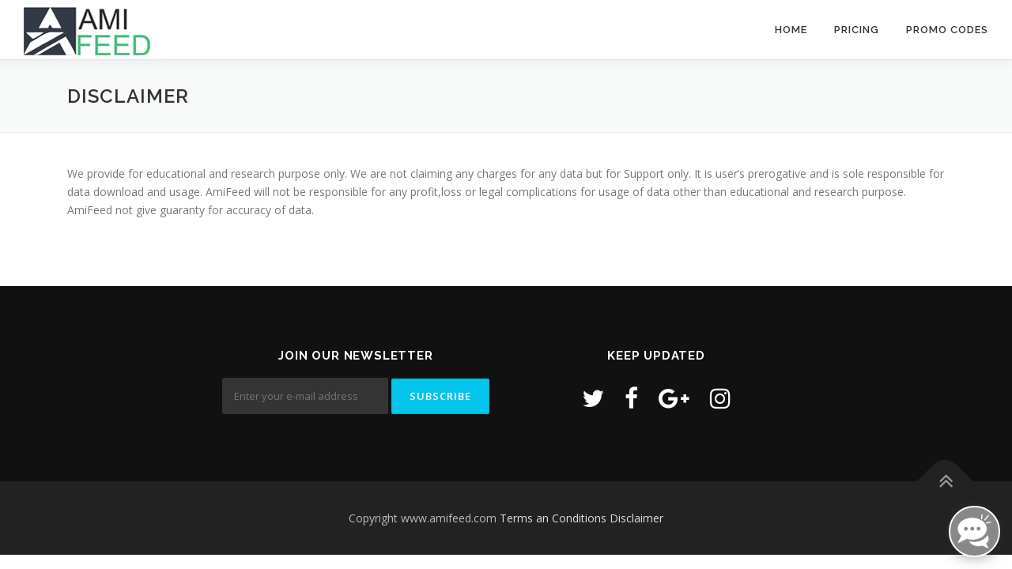

--- FILE ---
content_type: text/html; charset=UTF-8
request_url: https://www.amifeed.com/disclaimer/
body_size: 5783
content:
<!DOCTYPE html>
<html lang="en-US">
<head>
<meta charset="UTF-8">
<meta name="viewport" content="width=device-width, initial-scale=1">
<link rel="profile" href="http://gmpg.org/xfn/11">
<link rel="pingback" href="https://www.amifeed.com/xmlrpc.php">
<title>Disclaimer &#8211; Amifeed</title>
<link rel='dns-prefetch' href='//s0.wp.com' />
<link rel='dns-prefetch' href='//secure.gravatar.com' />
<link rel='dns-prefetch' href='//maxcdn.bootstrapcdn.com' />
<link rel='dns-prefetch' href='//fonts.googleapis.com' />
<link rel='dns-prefetch' href='//s.w.org' />
<link rel="alternate" type="application/rss+xml" title="Amifeed &raquo; Feed" href="https://www.amifeed.com/feed/" />
<link rel="alternate" type="application/rss+xml" title="Amifeed &raquo; Comments Feed" href="https://www.amifeed.com/comments/feed/" />
		<script type="text/javascript">
			window._wpemojiSettings = {"baseUrl":"https:\/\/s.w.org\/images\/core\/emoji\/13.0.1\/72x72\/","ext":".png","svgUrl":"https:\/\/s.w.org\/images\/core\/emoji\/13.0.1\/svg\/","svgExt":".svg","source":{"concatemoji":"https:\/\/www.amifeed.com\/wp-includes\/js\/wp-emoji-release.min.js?ver=5.6.16"}};
			!function(e,a,t){var n,r,o,i=a.createElement("canvas"),p=i.getContext&&i.getContext("2d");function s(e,t){var a=String.fromCharCode;p.clearRect(0,0,i.width,i.height),p.fillText(a.apply(this,e),0,0);e=i.toDataURL();return p.clearRect(0,0,i.width,i.height),p.fillText(a.apply(this,t),0,0),e===i.toDataURL()}function c(e){var t=a.createElement("script");t.src=e,t.defer=t.type="text/javascript",a.getElementsByTagName("head")[0].appendChild(t)}for(o=Array("flag","emoji"),t.supports={everything:!0,everythingExceptFlag:!0},r=0;r<o.length;r++)t.supports[o[r]]=function(e){if(!p||!p.fillText)return!1;switch(p.textBaseline="top",p.font="600 32px Arial",e){case"flag":return s([127987,65039,8205,9895,65039],[127987,65039,8203,9895,65039])?!1:!s([55356,56826,55356,56819],[55356,56826,8203,55356,56819])&&!s([55356,57332,56128,56423,56128,56418,56128,56421,56128,56430,56128,56423,56128,56447],[55356,57332,8203,56128,56423,8203,56128,56418,8203,56128,56421,8203,56128,56430,8203,56128,56423,8203,56128,56447]);case"emoji":return!s([55357,56424,8205,55356,57212],[55357,56424,8203,55356,57212])}return!1}(o[r]),t.supports.everything=t.supports.everything&&t.supports[o[r]],"flag"!==o[r]&&(t.supports.everythingExceptFlag=t.supports.everythingExceptFlag&&t.supports[o[r]]);t.supports.everythingExceptFlag=t.supports.everythingExceptFlag&&!t.supports.flag,t.DOMReady=!1,t.readyCallback=function(){t.DOMReady=!0},t.supports.everything||(n=function(){t.readyCallback()},a.addEventListener?(a.addEventListener("DOMContentLoaded",n,!1),e.addEventListener("load",n,!1)):(e.attachEvent("onload",n),a.attachEvent("onreadystatechange",function(){"complete"===a.readyState&&t.readyCallback()})),(n=t.source||{}).concatemoji?c(n.concatemoji):n.wpemoji&&n.twemoji&&(c(n.twemoji),c(n.wpemoji)))}(window,document,window._wpemojiSettings);
		</script>
		<style type="text/css">
img.wp-smiley,
img.emoji {
	display: inline !important;
	border: none !important;
	box-shadow: none !important;
	height: 1em !important;
	width: 1em !important;
	margin: 0 .07em !important;
	vertical-align: -0.1em !important;
	background: none !important;
	padding: 0 !important;
}
</style>
	<link rel='stylesheet' id='wp-block-library-css'  href='https://www.amifeed.com/wp-includes/css/dist/block-library/style.min.css?ver=5.6.16' type='text/css' media='all' />
<link rel='stylesheet' id='jetpack-email-subscribe-css'  href='https://www.amifeed.com/wp-content/plugins/jetpack/modules/shortcodes/css/jetpack-email-subscribe.css?ver=1.0' type='text/css' media='all' />
<link rel='stylesheet' id='contact-form-7-css'  href='https://www.amifeed.com/wp-content/plugins/contact-form-7/includes/css/styles.css?ver=5.0' type='text/css' media='all' />
<link rel='stylesheet' id='dashicons-css'  href='https://www.amifeed.com/wp-includes/css/dashicons.min.css?ver=5.6.16' type='text/css' media='all' />
<link rel='stylesheet' id='obfx-module-pub-css-menu-icons-0-css'  href='https://maxcdn.bootstrapcdn.com/font-awesome/4.7.0/css/font-awesome.min.css?ver=2.4.0' type='text/css' media='all' />
<link rel='stylesheet' id='onepress-fonts-css'  href='https://fonts.googleapis.com/css?family=Raleway%3A400%2C500%2C600%2C700%2C300%2C100%2C800%2C900%7COpen+Sans%3A400%2C300%2C300italic%2C400italic%2C600%2C600italic%2C700%2C700italic&#038;subset=latin%2Clatin-ext&#038;ver=2.0.2' type='text/css' media='all' />
<link rel='stylesheet' id='onepress-animate-css'  href='https://www.amifeed.com/wp-content/themes/onepress/assets/css/animate.min.css?ver=2.0.2' type='text/css' media='all' />
<link rel='stylesheet' id='onepress-fa-css'  href='https://www.amifeed.com/wp-content/themes/onepress/assets/css/font-awesome.min.css?ver=4.7.0' type='text/css' media='all' />
<link rel='stylesheet' id='onepress-bootstrap-css'  href='https://www.amifeed.com/wp-content/themes/onepress/assets/css/bootstrap.min.css?ver=2.0.2' type='text/css' media='all' />
<link rel='stylesheet' id='onepress-style-css'  href='https://www.amifeed.com/wp-content/themes/onepress/style.css?ver=5.6.16' type='text/css' media='all' />
<style id='onepress-style-inline-css' type='text/css'>
#main .video-section section.hero-slideshow-wrapper{background:transparent}.hero-slideshow-wrapper:after{position:absolute;top:0px;left:0px;width:100%;height:100%;background-color:rgba(0,0,0,0.3);display:block;content:""}.body-desktop .parallax-hero .hero-slideshow-wrapper:after{display:none!important}#parallax-hero>.parallax-bg::before{background-color:rgba(0,0,0,0.3);opacity:1}.body-desktop .parallax-hero .hero-slideshow-wrapper:after{display:none!important}#footer-widgets{}.gallery-carousel .g-item{padding:0px 1px}.gallery-carousel{margin-left:-1px;margin-right:-1px}.gallery-grid .g-item,.gallery-masonry .g-item .inner{padding:1px}.gallery-grid,.gallery-masonry{margin:-1px}
</style>
<link rel='stylesheet' id='onepress-gallery-lightgallery-css'  href='https://www.amifeed.com/wp-content/themes/onepress/assets/css/lightgallery.css?ver=5.6.16' type='text/css' media='all' />
<link rel='stylesheet' id='jetpack_css-css'  href='https://www.amifeed.com/wp-content/plugins/jetpack/css/jetpack.css?ver=6.9.4' type='text/css' media='all' />
<script type='text/javascript' id='jquery-core-js-extra'>
/* <![CDATA[ */
var onepress_js_settings = {"onepress_disable_animation":"","onepress_disable_sticky_header":"","onepress_vertical_align_menu":"","hero_animation":"flipInX","hero_speed":"5000","hero_fade":"750","hero_duration":"5000","hero_disable_preload":"","is_home":"","gallery_enable":"","is_rtl":""};
/* ]]> */
</script>
<script type='text/javascript' src='https://www.amifeed.com/wp-includes/js/jquery/jquery.min.js?ver=3.5.1' id='jquery-core-js'></script>
<script type='text/javascript' src='https://www.amifeed.com/wp-includes/js/jquery/jquery-migrate.min.js?ver=3.3.2' id='jquery-migrate-js'></script>
<link rel="https://api.w.org/" href="https://www.amifeed.com/wp-json/" /><link rel="alternate" type="application/json" href="https://www.amifeed.com/wp-json/wp/v2/pages/1491" /><link rel="EditURI" type="application/rsd+xml" title="RSD" href="https://www.amifeed.com/xmlrpc.php?rsd" />
<link rel="wlwmanifest" type="application/wlwmanifest+xml" href="https://www.amifeed.com/wp-includes/wlwmanifest.xml" /> 
<meta name="generator" content="WordPress 5.6.16" />
<link rel="canonical" href="https://www.amifeed.com/disclaimer/" />
<link rel='shortlink' href='https://wp.me/PaE6w0-o3' />
<link rel="alternate" type="application/json+oembed" href="https://www.amifeed.com/wp-json/oembed/1.0/embed?url=https%3A%2F%2Fwww.amifeed.com%2Fdisclaimer%2F" />

<link rel='dns-prefetch' href='//v0.wordpress.com'/>
<style type='text/css'>img#wpstats{display:none}</style><style type="text/css">.recentcomments a{display:inline !important;padding:0 !important;margin:0 !important;}</style>
<!-- Jetpack Open Graph Tags -->
<meta property="og:type" content="article" />
<meta property="og:title" content="Disclaimer" />
<meta property="og:url" content="https://www.amifeed.com/disclaimer/" />
<meta property="og:description" content="We provide for educational and research purpose only. We are not claiming any charges for any data but for Support only. It is user’s prerogative and is sole responsible for data download and usage…" />
<meta property="article:published_time" content="2018-03-26T16:44:47+00:00" />
<meta property="article:modified_time" content="2018-03-26T16:44:47+00:00" />
<meta property="og:site_name" content="Amifeed" />
<meta property="og:image" content="https://www.amifeed.com/wp-content/uploads/2018/02/cropped-AmiFeedTransperency-1.png" />
<meta property="og:image:width" content="512" />
<meta property="og:image:height" content="512" />
<meta property="og:locale" content="en_US" />
<meta name="twitter:text:title" content="Disclaimer" />
<meta name="twitter:image" content="https://www.amifeed.com/wp-content/uploads/2018/02/cropped-AmiFeedTransperency-1-270x270.png" />
<meta name="twitter:card" content="summary" />

<!-- End Jetpack Open Graph Tags -->
<link rel="icon" href="https://www.amifeed.com/wp-content/uploads/2018/02/cropped-AmiFeedTransperency-1-32x32.png" sizes="32x32" />
<link rel="icon" href="https://www.amifeed.com/wp-content/uploads/2018/02/cropped-AmiFeedTransperency-1-192x192.png" sizes="192x192" />
<link rel="apple-touch-icon" href="https://www.amifeed.com/wp-content/uploads/2018/02/cropped-AmiFeedTransperency-1-180x180.png" />
<meta name="msapplication-TileImage" content="https://www.amifeed.com/wp-content/uploads/2018/02/cropped-AmiFeedTransperency-1-270x270.png" />
</head>

<body class="page-template-default page page-id-1491 wp-custom-logo">
<style>
	.covidinfo {
	border-top: 1px solid #8D8D8D;
	font-size: larger;
	padding: 1px 70px;
	position: fixed;
	z-index: 10000;
	top: 75px;
	background: #fff;
	border-bottom: 1px solid #8D8D8D;
}
	</style>
<!-- 	   <div class="covidinfo">
Even in Novel Covid19 and Nation wide lockdown, Amifeed is doing all it can to service you. While we try to find the balance between work and safety, we need your help by reaching out to us "ONLY FOR URGENT MATTERS" while we make our best efforts to be there for you. Please bear with us in case of delays in replies.
</div> -->
<div id="page" class="hfeed site">
	<a class="skip-link screen-reader-text" href="#content">Skip to content</a>
    <div id="header-section" class="h-on-top no-transparent">        <header id="masthead" class="site-header header-full-width is-sticky no-scroll no-t h-on-top" role="banner">
            <div class="container">
                <div class="site-branding">
                <div class="site-brand-inner has-logo-img no-desc"><div class="site-logo-div"><a href="https://www.amifeed.com/" class="custom-logo-link  no-t-logo" rel="home" itemprop="url"><img width="160" height="61" src="https://www.amifeed.com/wp-content/uploads/2018/02/cropped-Untitled-1.png" class="custom-logo" alt="Amifeed" loading="lazy" itemprop="logo" /></a></div></div>                </div>
                <div class="header-right-wrapper">
                    <a href="#0" id="nav-toggle">Menu<span></span></a>
                    <nav id="site-navigation" class="main-navigation" role="navigation">
                        <ul class="onepress-menu">
                            <li id="menu-item-1385" class="menu-item menu-item-type-custom menu-item-object-custom menu-item-home menu-item-1385"><a href="http://www.amifeed.com">Home</a></li>
<li id="menu-item-40" class="menu-item menu-item-type-post_type menu-item-object-page menu-item-40"><a href="https://www.amifeed.com/pricing/">Pricing</a></li>
<li id="menu-item-39" class="menu-item menu-item-type-post_type menu-item-object-page menu-item-39"><a href="https://www.amifeed.com/promo-codes/">Promo Codes</a></li>
                        </ul>
                    </nav>
                    <!-- #site-navigation -->
                </div>
            </div>
        </header><!-- #masthead -->
        </div>                    <div class="page-header">
                <div class="container">
                    <h1 class="entry-title">Disclaimer</h1>                </div>
            </div>
                	<div id="content" class="site-content">
        		<div id="content-inside" class="container no-sidebar">
			<div id="primary" class="content-area">
				<main id="main" class="site-main" role="main">

					
						
<article id="post-1491" class="post-1491 page type-page status-publish hentry">
	<header class="entry-header">
			</header><!-- .entry-header -->

	<div class="entry-content">
		<p>We provide for educational and research purpose only. We are not claiming any charges for any data but for Support only. It is user’s prerogative and is sole responsible for data download and usage. AmiFeed will not be responsible for any profit,loss or legal complications for usage of data other than educational and research purpose. AmiFeed not give guaranty for accuracy of data.</p>
			</div><!-- .entry-content -->
</article><!-- #post-## -->


						
					
				</main><!-- #main -->
			</div><!-- #primary -->

            
		</div><!--#content-inside -->
	</div><!-- #content -->

    <footer id="colophon" class="site-footer" role="contentinfo">
                        <div class="footer-connect">
            <div class="container">
                <div class="row">
                                                <div class="col-md-4 offset-md-2 col-sm-6 offset-md-0">
                                        <div class="footer-subscribe">
            <h5 class="follow-heading">Join our Newsletter</h5>            <form novalidate="" target="_blank" class="" name="mc-embedded-subscribe-form" id="mc-embedded-subscribe-form" method="post"
                  action="//famethemes.us8.list-manage.com/subscribe/post?u=521c400d049a59a4b9c0550c2&#038;id=83187e0006">
                <input type="text" placeholder="Enter your e-mail address" id="mce-EMAIL" class="subs_input" name="EMAIL" value="">
                <input type="submit" class="subs-button" value="Subscribe" name="subscribe">
            </form>
        </div>
                                    </div>
                                                    <div class="col-md-4 col-sm-6">
                                        <div class="footer-social">
            <h5 class="follow-heading">Keep Updated</h5><div class="footer-social-icons"><a target="_blank" href="#" title="Twitter"><i class="fa fa-twitter"></i></a><a target="_blank" href="#" title="Facebook"><i class="fa fa-facebook"></i></a><a target="_blank" href="#" title="Google Plus"><i class="fa fa-google-plus"></i></a><a target="_blank" href="#" title="Instagram"><i class="fa fa-instagram"></i></a></div>        </div>
                                    </div>
                                        </div>
            </div>
        </div>
    
        <div class="site-info">
            <div class="container">
                                    <div class="btt">
                        <a class="back-top-top" href="#page" title="Back To Top"><i class="fa fa-angle-double-up wow flash" data-wow-duration="2s"></i></a>
                    </div>
                                				Copyright www.amifeed.com <a href="https://www.amifeed.com/terms-conditions/">Terms an Conditions</a> <a href="https://www.amifeed.com/disclaimer/">Disclaimer</a>
            </div>
        </div>
        <!-- .site-info -->

    </footer><!-- #colophon -->
    </div><!-- #page -->

	<div style="display:none">
	</div>
<script type='text/javascript' id='contact-form-7-js-extra'>
/* <![CDATA[ */
var wpcf7 = {"apiSettings":{"root":"https:\/\/www.amifeed.com\/wp-json\/contact-form-7\/v1","namespace":"contact-form-7\/v1"},"recaptcha":{"messages":{"empty":"Please verify that you are not a robot."}}};
/* ]]> */
</script>
<script type='text/javascript' src='https://www.amifeed.com/wp-content/plugins/contact-form-7/includes/js/scripts.js?ver=5.0' id='contact-form-7-js'></script>
<script type='text/javascript' src='https://s0.wp.com/wp-content/js/devicepx-jetpack.js?ver=202603' id='devicepx-js'></script>
<script type='text/javascript' src='https://secure.gravatar.com/js/gprofiles.js?ver=2026Janaa' id='grofiles-cards-js'></script>
<script type='text/javascript' id='wpgroho-js-extra'>
/* <![CDATA[ */
var WPGroHo = {"my_hash":""};
/* ]]> */
</script>
<script type='text/javascript' src='https://www.amifeed.com/wp-content/plugins/jetpack/modules/wpgroho.js?ver=5.6.16' id='wpgroho-js'></script>
<script type='text/javascript' src='https://www.amifeed.com/wp-content/themes/onepress/assets/js/plugins.js?ver=2.0.2' id='onepress-js-plugins-js'></script>
<script type='text/javascript' src='https://www.amifeed.com/wp-content/themes/onepress/assets/js/bootstrap.min.js?ver=2.0.2' id='onepress-js-bootstrap-js'></script>
<script type='text/javascript' src='https://www.amifeed.com/wp-content/themes/onepress/assets/js/theme.js?ver=2.0.2' id='onepress-theme-js'></script>
<script type='text/javascript' src='https://www.amifeed.com/wp-includes/js/wp-embed.min.js?ver=5.6.16' id='wp-embed-js'></script>
<script type='text/javascript' src='https://stats.wp.com/e-202603.js' async='async' defer='defer'></script>
<script type='text/javascript'>
	_stq = window._stq || [];
	_stq.push([ 'view', {v:'ext',j:'1:6.9.4',blog:'157321528',post:'1491',tz:'5.5',srv:'www.amifeed.com'} ]);
	_stq.push([ 'clickTrackerInit', '157321528', '1491' ]);
</script>
<script type="text/javascript">
var LHCChatOptions = {};
LHCChatOptions.opt = {widget_height:340,widget_width:300,popup_height:520,popup_width:500};
(function() {
var po = document.createElement('script'); po.type = 'text/javascript'; po.async = true;
var referrer = (document.referrer) ? encodeURIComponent(document.referrer.substr(document.referrer.indexOf('://')+1)) : '';
var location  = (document.location) ? encodeURIComponent(window.location.href.substring(window.location.protocol.length)) : '';
po.src = '//support.amifeed.com/index.php/chat/getstatus/(click)/internal/(position)/bottom_right/(ma)/br/(top)/350/(units)/pixels/(leaveamessage)/true/(department)/1?r='+referrer+'&l='+location;
var s = document.getElementsByTagName('script')[0]; s.parentNode.insertBefore(po, s);
})();
</script>
    </script>
<!-- Global site tag (gtag.js) - Google Analytics -->
<script async src="https://www.googletagmanager.com/gtag/js?id=UA-112156399-2"></script>
<script>
  window.dataLayer = window.dataLayer || [];
  function gtag(){dataLayer.push(arguments);}
  gtag('js', new Date());

  gtag('config', 'UA-112156399-2');
</script>
</body>
</html>
